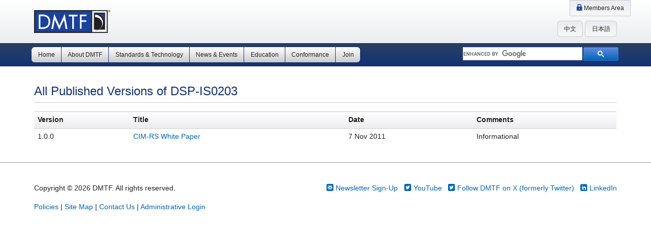

--- FILE ---
content_type: text/html; charset=utf-8
request_url: https://www.dmtf.org/dsp/DSP-IS0203
body_size: 5840
content:
<!doctype html>
<html lang="en" dir="ltr">
<head>
<!-- Google Tag Manager -->
   <script>(function(w,d,s,l,i){w[l]=w[l]||[];w[l].push({'gtm.start': new Date().getTime(),event:'gtm.js'});var f=d.getElementsByTagName(s)[0], j=d.createElement(s),dl=l!='dataLayer'?'&l='+l:'';j.async=true;j.src='https://www.googletagmanager.com/gtm.js?id='+i+dl;f.parentNode.insertBefore(j,f); })(window,document,'script','dataLayer','GTM-PTN3J7R');</script>
<!-- End Google Tag Manager -->
<!-- Google tag (gtag.js) -->
<script async src="https://www.googletagmanager.com/gtag/js?id=G-GKK5E8TDNJ"></script>
<script>
   window.dataLayer = window.dataLayer || [];
   function gtag(){dataLayer.push(arguments);}
   gtag('js', new Date());
   gtag('config', 'G-GKK5E8TDNJ');
</script>
  <meta charset="utf-8">
  <meta content="initial-scale=1.0, maximum-scale=1.0, user-scalable=0" name="viewport">
  <meta name="apple-mobile-web-app-capable" content="yes" />
  <meta name="apple-touch-fullscreen" content="yes" />
  <meta name="apple-mobile-web-app-status-bar-style" content="black">
  <title>All Published Versions of DSP-IS0203 | DMTF</title>
    <meta http-equiv="Content-Type" content="text/html; charset=utf-8" />
<meta name="Generator" content="Drupal 7 (http://drupal.org)" />
<link rel="shortcut icon" href="https://www.dmtf.org/sites/all/themes/dmtf/favicon.ico" type="image/vnd.microsoft.icon" />
    <link type="text/css" rel="stylesheet" href="https://www.dmtf.org/sites/default/files/css/css_rEI_5cK_B9hB4So2yZUtr5weuEV3heuAllCDE6XsIkI.css" media="all" />
<link type="text/css" rel="stylesheet" href="https://www.dmtf.org/sites/default/files/css/css_hYCLW089C9S9sP3ZYkuG6R-Q5ZHbEhblZBFjwZ_bE_I.css" media="all" />
<link type="text/css" rel="stylesheet" href="https://www.dmtf.org/sites/default/files/css/css_jENQOQqZCRFGZK__DTefxYiXR2RUf03k1ugj3_Vg7vk.css" media="all" />
<link type="text/css" rel="stylesheet" href="//maxcdn.bootstrapcdn.com/font-awesome/4.7.0/css/font-awesome.min.css" media="all" />
<link type="text/css" rel="stylesheet" href="https://www.dmtf.org/sites/default/files/css/css_lCVoSgFF6HjcRprChHFWpq5tlc3tOTsbwlzSRleX3OA.css" media="all" />
<link type="text/css" rel="stylesheet" href="https://www.dmtf.org/sites/default/files/css/css_47DEQpj8HBSa-_TImW-5JCeuQeRkm5NMpJWZG3hSuFU.css" media="print" />
    <script type="text/javascript" src="https://www.dmtf.org/sites/default/files/js/js_Pt6OpwTd6jcHLRIjrE-eSPLWMxWDkcyYrPTIrXDSON0.js"></script>
<script type="text/javascript" src="https://www.dmtf.org/sites/default/files/js/js_gHk2gWJ_Qw_jU2qRiUmSl7d8oly1Cx7lQFrqcp3RXcI.js"></script>
<script type="text/javascript" src="https://www.dmtf.org/sites/default/files/js/js_CGSR6B-U2ofYXPv1x8TjCA0KdSepaPv1hizQV-ady6A.js"></script>
<script type="text/javascript" src="https://www.googletagmanager.com/gtag/js?id=UA-5157416-1"></script>
<script type="text/javascript">
<!--//--><![CDATA[//><!--
window.dataLayer = window.dataLayer || [];function gtag(){dataLayer.push(arguments)};gtag("js", new Date());gtag("set", "developer_id.dMDhkMT", true);gtag("config", "UA-5157416-1", {"groups":"default","cookie_domain":".www.dmtf.org","anonymize_ip":true});
//--><!]]>
</script>
<script type="text/javascript">
<!--//--><![CDATA[//><!--
jQuery.extend(Drupal.settings, {"basePath":"\/","pathPrefix":"","setHasJsCookie":0,"ajaxPageState":{"theme":"dmtf","theme_token":"U7_dVFslRolKdGkvPgxgFpkJ1Z--zozvpL3JNlryunE","js":{"sites\/all\/modules\/contrib\/jquery_update\/replace\/jquery\/1.12\/jquery.min.js":1,"misc\/jquery-extend-3.4.0.js":1,"misc\/jquery-html-prefilter-3.5.0-backport.js":1,"misc\/jquery.once.js":1,"misc\/drupal.js":1,"sites\/all\/modules\/contrib\/jquery_update\/js\/jquery_browser.js":1,"sites\/all\/modules\/contrib\/entityreference\/js\/entityreference.js":1,"sites\/all\/modules\/contrib\/iframe\/iframe.js":1,"sites\/all\/modules\/contrib\/google_analytics\/googleanalytics.js":1,"https:\/\/www.googletagmanager.com\/gtag\/js?id=UA-5157416-1":1,"0":1},"css":{"modules\/system\/system.base.css":1,"modules\/system\/system.menus.css":1,"modules\/system\/system.messages.css":1,"modules\/system\/system.theme.css":1,"modules\/field\/theme\/field.css":1,"modules\/node\/node.css":1,"modules\/search\/search.css":1,"modules\/user\/user.css":1,"sites\/all\/modules\/contrib\/views\/css\/views.css":1,"sites\/all\/modules\/contrib\/ctools\/css\/ctools.css":1,"\/\/maxcdn.bootstrapcdn.com\/font-awesome\/4.7.0\/css\/font-awesome.min.css":1,"sites\/all\/themes\/dmtf\/css\/dmtf.css":1,"sites\/all\/themes\/dmtf\/css\/system.menus.css":1,"sites\/all\/themes\/dmtf\/css\/system.theme.css":1,"sites\/all\/themes\/dmtf\/css\/print.css":1}},"googleanalytics":{"account":["UA-5157416-1"],"trackOutbound":1,"trackMailto":1,"trackDownload":1,"trackDownloadExtensions":"7z|aac|arc|arj|asf|asx|avi|bin|csv|doc(x|m)?|dot(x|m)?|exe|flv|gif|gz|gzip|hqx|jar|jpe?g|js|mp(2|3|4|e?g)|mov(ie)?|msi|msp|pdf|phps|png|ppt(x|m)?|pot(x|m)?|pps(x|m)?|ppam|sld(x|m)?|thmx|qtm?|ra(m|r)?|sea|sit|tar|tgz|torrent|txt|wav|wma|wmv|wpd|xls(x|m|b)?|xlt(x|m)|xlam|xml|z|zip","trackDomainMode":1}});
//--><!]]>
</script>

</head>
<body class="html not-front not-logged-in no-sidebars page-dsp page-dsp-dsp-is0203" >
<!-- Google Tag Manager (noscript) -->
<noscript><iframe src="https://www.googletagmanager.com/ns.html?id=GTM-PTN3J7R" height="0" width="0" style="display:none;visibility:hidden"></iframe></noscript>
<!-- End Google Tag Manager (noscript) -->
<div class="headroom">
    <div class="boundary">
           </div>
</div>

<header id="header-banner" class="push">
    <div class="boundary">
        <button class="menu-btn primary">Menu</button>
                      <div class="region region-header-banner">
    <div id="block-block-6" class="block block-block">

    
  <div class="content">
    <h1><a title="DMTF" href="/"><img src="/sites/all/themes/dmtf/images/dmtf.png" alt="DMTF"></a></h1>
<div id="utility-nav">
 <nav id="kavi-tools"> 
      <ul class="menu">
       <li id="causeway-members"><a class="restrict" href="https://members.dmtf.org/wg/DMTF/dashboard"><span data-icon="&#xeb4d;"></span> Members Area</a></li>
    </ul>
</nav>
<nav id="portals">
   <ul class="menu">
     <li><a href="/standards/translated#cn" >中文</a></li>
     <li><a href="/standards/translated" >日本語</a></li>
   </ul>
</nav>
</div>  </div>
</div>
  </div>
            
    </div>
    
</header>
<nav id="main-menu-bar">
    <div class="boundary">
       <div class="region region-main-menu-bar">
    <div id="block-system-main-menu" class="block block-system block-menu">

    <h2>Main menu</h2>
  
  <div class="content">
    <ul class="menu"><li class="first leaf pushy-link"><a href="/">Home</a></li>
<li class="pushy-submenu"><a href="/about">About DMTF
 <svg viewBox="0 0 7.9 10.9" role="presentation" class="menu-caret-right-icon">
   <path d="M8,5.5L1.9,11,0.1,9.4,4.4,5.6,0.1,1.8,2,0.1,8,5.5"></path>
 </svg>
 <svg viewBox="0 0 11 8" role="presentation" class="menu-caret-down-icon">
   <path d="M5.6,7.9L0.1,1.9l1.6-1.8l3.8,4.3l3.8-4.3L10.9,2L5.6,7.9"></path>
 </svg></a><ul class="menu"><li class="first leaf pushy-link"><a href="/about" title="">All About DMTF</a></li>
<li class="leaf pushy-link"><a href="/about/faq">Frequently Asked Questions</a></li>
<li class="leaf pushy-link"><a href="/about/list">Members List</a></li>
<li class="pushy-submenu"><a href="/about/officers">DMTF Officers
 <svg viewBox="0 0 7.9 10.9" role="presentation" class="menu-caret-right-icon">
   <path d="M8,5.5L1.9,11,0.1,9.4,4.4,5.6,0.1,1.8,2,0.1,8,5.5"></path>
 </svg>
 <svg viewBox="0 0 11 8" role="presentation" class="menu-caret-down-icon">
   <path d="M5.6,7.9L0.1,1.9l1.6-1.8l3.8,4.3l3.8-4.3L10.9,2L5.6,7.9"></path>
 </svg></a><ul class="menu"><li class="first leaf pushy-link"><a href="/about/officers" title="">All DMTF Officers</a></li>
<li class="last leaf pushy-link"><a href="/about/officers/bios">DMTF Executive Biographies</a></li>
</ul></li>
<li class="leaf pushy-link"><a href="/about/officers/history">DMTF Officer Hall of Fame</a></li>
<li class="leaf pushy-link"><a href="/about/fellows">DMTF Fellows</a></li>
<li class="pushy-submenu"><a href="/about/star_awards">DMTF Star Award Recipients
 <svg viewBox="0 0 7.9 10.9" role="presentation" class="menu-caret-right-icon">
   <path d="M8,5.5L1.9,11,0.1,9.4,4.4,5.6,0.1,1.8,2,0.1,8,5.5"></path>
 </svg>
 <svg viewBox="0 0 11 8" role="presentation" class="menu-caret-down-icon">
   <path d="M5.6,7.9L0.1,1.9l1.6-1.8l3.8,4.3l3.8-4.3L10.9,2L5.6,7.9"></path>
 </svg></a><ul class="menu"><li class="first leaf pushy-link"><a href="/about/star_awards" title="">All Star Award Recipients</a></li>
<li class="last leaf pushy-link"><a href="/about/star_awards/super-star">Super Star Award Recipients</a></li>
</ul></li>
<li class="leaf pushy-link"><a href="/about/working-groups">Working Groups and Committees</a></li>
<li class="leaf pushy-link"><a href="/about/registers">Alliance Partners</a></li>
<li class="leaf pushy-link"><a href="/about/academicalliance">Academic Alliances</a></li>
<li class="leaf pushy-link"><a href="/about/register/apresources" title="">ANSI/ISO Adoptions and Alliance Activities</a></li>
<li class="leaf pushy-link"><a href="/about/policies">Policies</a></li>
<li class="leaf pushy-link"><a href="/about/policies/disclosures">Patent Disclosures</a></li>
<li class="leaf pushy-link"><a href="/about/policies/copyright">Copyright Statement</a></li>
<li class="last leaf pushy-link"><a href="/contact" title="">Contact Us</a></li>
</ul></li>
<li class="pushy-submenu"><a href="/standards">Standards &amp; Technology
 <svg viewBox="0 0 7.9 10.9" role="presentation" class="menu-caret-right-icon">
   <path d="M8,5.5L1.9,11,0.1,9.4,4.4,5.6,0.1,1.8,2,0.1,8,5.5"></path>
 </svg>
 <svg viewBox="0 0 11 8" role="presentation" class="menu-caret-down-icon">
   <path d="M5.6,7.9L0.1,1.9l1.6-1.8l3.8,4.3l3.8-4.3L10.9,2L5.6,7.9"></path>
 </svg></a><ul class="menu"><li class="first leaf pushy-link"><a href="/standards" title="">Standard and Technology Overview</a></li>
<li class="leaf pushy-link"><a href="/standards/feedback">Feedback and Technology Submission Portal</a></li>
<li class="leaf pushy-link"><a href="/standards-technology/dmtf-security-disclosures">DMTF Security Disclosures</a></li>
<li class="leaf pushy-link"><a href="/securityissuereporting">Security Issue Reporting</a></li>
<li class="pushy-submenu"><a href="/adopters">Adopters of DMTF Standards
 <svg viewBox="0 0 7.9 10.9" role="presentation" class="menu-caret-right-icon">
   <path d="M8,5.5L1.9,11,0.1,9.4,4.4,5.6,0.1,1.8,2,0.1,8,5.5"></path>
 </svg>
 <svg viewBox="0 0 11 8" role="presentation" class="menu-caret-down-icon">
   <path d="M5.6,7.9L0.1,1.9l1.6-1.8l3.8,4.3l3.8-4.3L10.9,2L5.6,7.9"></path>
 </svg></a><ul class="menu"><li class="first leaf pushy-link"><a href="/adopters" title="">Adopters of DMTF Standards List</a></li>
<li class="last leaf pushy-link"><a href="/adopter-application" title="">Adopter Application Form</a></li>
</ul></li>
<li class="pushy-submenu"><a href="/standards/published_documents">All DMTF Standard Publications
 <svg viewBox="0 0 7.9 10.9" role="presentation" class="menu-caret-right-icon">
   <path d="M8,5.5L1.9,11,0.1,9.4,4.4,5.6,0.1,1.8,2,0.1,8,5.5"></path>
 </svg>
 <svg viewBox="0 0 11 8" role="presentation" class="menu-caret-down-icon">
   <path d="M5.6,7.9L0.1,1.9l1.6-1.8l3.8,4.3l3.8-4.3L10.9,2L5.6,7.9"></path>
 </svg></a><ul class="menu"><li class="first leaf pushy-link"><a href="/standards/published_documents" title="">Published Documents</a></li>
<li class="leaf pushy-link"><a href="/about/register/apresources">ANSI/ISO Adoptions and Alliance Activities</a></li>
<li class="leaf pushy-link"><a href="/standards/opensource">Open Source Projects Using DMTF Technologies</a></li>
<li class="pushy-submenu"><a href="/standards/historical_documents">Historical Documents
 <svg viewBox="0 0 7.9 10.9" role="presentation" class="menu-caret-right-icon">
   <path d="M8,5.5L1.9,11,0.1,9.4,4.4,5.6,0.1,1.8,2,0.1,8,5.5"></path>
 </svg>
 <svg viewBox="0 0 11 8" role="presentation" class="menu-caret-down-icon">
   <path d="M5.6,7.9L0.1,1.9l1.6-1.8l3.8,4.3l3.8-4.3L10.9,2L5.6,7.9"></path>
 </svg></a></li>
<li class="leaf pushy-link"><a href="/standards/translated">International Translated DMTF Specifications</a></li>
<li class="leaf pushy-link"><a href="/standards/profiles" title="">Management Profiles</a></li>
<li class="last leaf pushy-link"><a href="/standards/wip" title="">Works in Progress</a></li>
</ul></li>
<li class="leaf pushy-link"><a href="/standards/cadf"><span class="long-name">Cloud Auditing Data Federation</span> <span class="acronym">CADF</span></a></li>
<li class="leaf pushy-link"><a href="/standards/cdm"><span class="long-name">Common Diagnostic Model</span> <span class="acronym">CDM</span></a></li>
<li class="leaf pushy-link"><a href="/standards/cloud"><span class="long-name">Cloud Management Initiative</span> <span class="acronym">CLOUD</span></a></li>
<li class="leaf pushy-link"><a href="/standards/cim"><span class="long-name">Common Information Model</span> <span class="acronym">CIM</span></a></li>
<li class="leaf pushy-link"><a href="/standards/cmdbf"><span class="long-name">Configuration Management Database Federation</span> <span class="acronym">CMDBf</span></a></li>
<li class="leaf pushy-link"><a href="/standards/dash"><span class="long-name">Desktop and Mobile Architecture for System Hardware</span> <span class="acronym">DASH</span></a></li>
<li class="leaf pushy-link"><a href="/standards/netman"><span class="long-name">Network Management Initiative</span> <span class="acronym">NETMAN</span></a></li>
<li class="leaf pushy-link"><a href="/standards/ovf"><span class="long-name">Open Virtualization Format</span> <span class="acronym">OVF</span></a></li>
<li class="leaf pushy-link"><a href="/standards/pmci"><span class="long-name">Platform Management Communications Infrastructure</span> <span class="acronym">PMCI</span></a></li>
<li class="leaf pushy-link"><a href="/standards/redfish"><span class="long-name">Redfish® </span> <span class="acronym">REDFISH</span></a></li>
<li class="leaf pushy-link"><a href="/standards/spdm"><span class="long-name">Security Protocols and Data Models</span> <span class="acronym">SPDM</span></a></li>
<li class="leaf pushy-link"><a href="/standards/smash"><span class="long-name">Systems Management Architecture for Server Hardware</span> <span class="acronym">SMASH</span></a></li>
<li class="leaf pushy-link"><a href="/standards/smbios"><span class="long-name">SMBIOS</span> <span class="acronym">SMBIOS</span></a></li>
<li class="leaf pushy-link"><a href="/standards/vman"><span class="long-name">Virtualization Management</span> <span class="acronym">VMAN</span></a></li>
<li class="leaf pushy-link"><a href="/standards/wbem"><span class="long-name">Web-Based Enterprise Management</span> <span class="acronym">WBEM</span></a></li>
<li class="last leaf pushy-link"><a href="/standards/ws-man"><span class="long-name">Web Services Management</span> <span class="acronym">WS-MAN</span></a></li>
</ul></li>
<li class="pushy-submenu"><a href="/news">News &amp; Events
 <svg viewBox="0 0 7.9 10.9" role="presentation" class="menu-caret-right-icon">
   <path d="M8,5.5L1.9,11,0.1,9.4,4.4,5.6,0.1,1.8,2,0.1,8,5.5"></path>
 </svg>
 <svg viewBox="0 0 11 8" role="presentation" class="menu-caret-down-icon">
   <path d="M5.6,7.9L0.1,1.9l1.6-1.8l3.8,4.3l3.8-4.3L10.9,2L5.6,7.9"></path>
 </svg></a><ul class="menu"><li class="first leaf pushy-link"><a href="/news" title="">All News and Events</a></li>
<li class="pushy-submenu"><a href="/news/events">Events
 <svg viewBox="0 0 7.9 10.9" role="presentation" class="menu-caret-right-icon">
   <path d="M8,5.5L1.9,11,0.1,9.4,4.4,5.6,0.1,1.8,2,0.1,8,5.5"></path>
 </svg>
 <svg viewBox="0 0 11 8" role="presentation" class="menu-caret-down-icon">
   <path d="M5.6,7.9L0.1,1.9l1.6-1.8l3.8,4.3l3.8-4.3L10.9,2L5.6,7.9"></path>
 </svg></a><ul class="menu"><li class="pushy-submenu"><a href="/news/events">Events
 <svg viewBox="0 0 7.9 10.9" role="presentation" class="menu-caret-right-icon">
   <path d="M8,5.5L1.9,11,0.1,9.4,4.4,5.6,0.1,1.8,2,0.1,8,5.5"></path>
 </svg>
 <svg viewBox="0 0 11 8" role="presentation" class="menu-caret-down-icon">
   <path d="M5.6,7.9L0.1,1.9l1.6-1.8l3.8,4.3l3.8-4.3L10.9,2L5.6,7.9"></path>
 </svg></a><ul class="menu"><li class="first last leaf pushy-link"><a href="/news/events/2026apts">2026 APTS</a></li>
</ul></li>
<li class="pushy-submenu"><a href="/news/events/past_events">Past Events
 <svg viewBox="0 0 7.9 10.9" role="presentation" class="menu-caret-right-icon">
   <path d="M8,5.5L1.9,11,0.1,9.4,4.4,5.6,0.1,1.8,2,0.1,8,5.5"></path>
 </svg>
 <svg viewBox="0 0 11 8" role="presentation" class="menu-caret-down-icon">
   <path d="M5.6,7.9L0.1,1.9l1.6-1.8l3.8,4.3l3.8-4.3L10.9,2L5.6,7.9"></path>
 </svg></a></li>
</ul></li>
<li class="leaf pushy-link"><a href="/news/pressreleases" title="">DMTF Press Releases</a></li>
<li class="leaf pushy-link"><a href="/news-events/news">In the News</a></li>
<li class="leaf pushy-link"><a href="/news/events/dmtf-speaker-request-form">DMTF Speaker Request Form</a></li>
<li class="leaf pushy-link"><a href="/news/presskit">Press Kit</a></li>
<li class="last leaf pushy-link"><a href="/news-events/newsletter-archive">Newsletter Archive</a></li>
</ul></li>
<li class="pushy-submenu"><a href="/education">Education
 <svg viewBox="0 0 7.9 10.9" role="presentation" class="menu-caret-right-icon">
   <path d="M8,5.5L1.9,11,0.1,9.4,4.4,5.6,0.1,1.8,2,0.1,8,5.5"></path>
 </svg>
 <svg viewBox="0 0 11 8" role="presentation" class="menu-caret-down-icon">
   <path d="M5.6,7.9L0.1,1.9l1.6-1.8l3.8,4.3l3.8-4.3L10.9,2L5.6,7.9"></path>
 </svg></a><ul class="menu"><li class="first leaf pushy-link"><a href="/education/presentations">Presentations</a></li>
<li class="leaf pushy-link"><a href="/education/whitepapers">White Papers</a></li>
<li class="leaf pushy-link"><a href="/education/webinars">Webinars</a></li>
<li class="leaf pushy-link"><a href="/education/open-source">Open Source</a></li>
<li class="last leaf pushy-link"><a href="/education/newsletter">Newsletter</a></li>
</ul></li>
<li class="pushy-submenu"><a href="/conformance">Conformance
 <svg viewBox="0 0 7.9 10.9" role="presentation" class="menu-caret-right-icon">
   <path d="M8,5.5L1.9,11,0.1,9.4,4.4,5.6,0.1,1.8,2,0.1,8,5.5"></path>
 </svg>
 <svg viewBox="0 0 11 8" role="presentation" class="menu-caret-down-icon">
   <path d="M5.6,7.9L0.1,1.9l1.6-1.8l3.8,4.3l3.8-4.3L10.9,2L5.6,7.9"></path>
 </svg></a><ul class="menu"><li class="first leaf pushy-link"><a href="/conformance" title="">DMTF Conformance Programs</a></li>
<li class="leaf pushy-link"><a href="/conformance/dash">DASH Conformance Program</a></li>
<li class="last leaf pushy-link"><a href="http://registry.dmtf.org" title="">DMTF Certification Registry</a></li>
</ul></li>
<li class="pushy-submenu"><a href="/join">Join
 <svg viewBox="0 0 7.9 10.9" role="presentation" class="menu-caret-right-icon">
   <path d="M8,5.5L1.9,11,0.1,9.4,4.4,5.6,0.1,1.8,2,0.1,8,5.5"></path>
 </svg>
 <svg viewBox="0 0 11 8" role="presentation" class="menu-caret-down-icon">
   <path d="M5.6,7.9L0.1,1.9l1.6-1.8l3.8,4.3l3.8-4.3L10.9,2L5.6,7.9"></path>
 </svg></a><ul class="menu"><li class="first leaf pushy-link"><a href="/join" title="">Join DMTF</a></li>
<li class="leaf pushy-link"><a href="/join/benefits">Benefits</a></li>
<li class="leaf pushy-link"><a href="/join/levels">Membership Levels</a></li>
<li class="pushy-submenu"><a href="/join/sign-up">Sign Up
 <svg viewBox="0 0 7.9 10.9" role="presentation" class="menu-caret-right-icon">
   <path d="M8,5.5L1.9,11,0.1,9.4,4.4,5.6,0.1,1.8,2,0.1,8,5.5"></path>
 </svg>
 <svg viewBox="0 0 11 8" role="presentation" class="menu-caret-down-icon">
   <path d="M5.6,7.9L0.1,1.9l1.6-1.8l3.8,4.3l3.8-4.3L10.9,2L5.6,7.9"></path>
 </svg></a><ul class="menu"><li class="first leaf pushy-link"><a href="/join/individual">Individual Access</a></li>
<li class="last leaf pushy-link"><a href="/join/new-company">New Company</a></li>
</ul></li>
<li class="pushy-submenu"><a href="/join/forums">Join the Forums
 <svg viewBox="0 0 7.9 10.9" role="presentation" class="menu-caret-right-icon">
   <path d="M8,5.5L1.9,11,0.1,9.4,4.4,5.6,0.1,1.8,2,0.1,8,5.5"></path>
 </svg>
 <svg viewBox="0 0 11 8" role="presentation" class="menu-caret-down-icon">
   <path d="M5.6,7.9L0.1,1.9l1.6-1.8l3.8,4.3l3.8-4.3L10.9,2L5.6,7.9"></path>
 </svg></a><ul class="menu"><li class="first leaf pushy-link"><a href="/join/smf" title="">CIM Forum</a></li>
<li class="last leaf pushy-link"><a href="/join/redfish">Redfish Forum</a></li>
</ul></li>
</ul></li>
</ul>  </div>
</div>
<div id="block-block-38" class="block block-block">

    
  <div class="content">
    <div>
<script>
  (function() {
    var cx = '011615862305608420640:kcra0tmyen8';
    var gcse = document.createElement('script');
    gcse.type = 'text/javascript';
    gcse.async = true;
    gcse.src = 'https://cse.google.com/cse.js?cx=' + cx;
    var s = document.getElementsByTagName('script')[0];
    s.parentNode.insertBefore(gcse, s);
  })();
</script>
<gcse:search></gcse:search>
</div>  </div>
</div>
  </div>
    </div>
</nav>
<nav id="off-canvas-menu" class="pushy pushy-right">
     <div class="region region-main-menu-bar">
      <div class="region region-main-menu-bar">
    <div id="block-system-main-menu" class="block block-system block-menu">

    <h2>Main menu</h2>
  
  <div class="content">
    <ul class="menu"><li class="first leaf pushy-link"><a href="/">Home</a></li>
<li class="pushy-submenu"><a href="/about">About DMTF
 <svg viewBox="0 0 7.9 10.9" role="presentation" class="menu-caret-right-icon">
   <path d="M8,5.5L1.9,11,0.1,9.4,4.4,5.6,0.1,1.8,2,0.1,8,5.5"></path>
 </svg>
 <svg viewBox="0 0 11 8" role="presentation" class="menu-caret-down-icon">
   <path d="M5.6,7.9L0.1,1.9l1.6-1.8l3.8,4.3l3.8-4.3L10.9,2L5.6,7.9"></path>
 </svg></a><ul class="menu"><li class="first leaf pushy-link"><a href="/about" title="">All About DMTF</a></li>
<li class="leaf pushy-link"><a href="/about/faq">Frequently Asked Questions</a></li>
<li class="leaf pushy-link"><a href="/about/list">Members List</a></li>
<li class="pushy-submenu"><a href="/about/officers">DMTF Officers
 <svg viewBox="0 0 7.9 10.9" role="presentation" class="menu-caret-right-icon">
   <path d="M8,5.5L1.9,11,0.1,9.4,4.4,5.6,0.1,1.8,2,0.1,8,5.5"></path>
 </svg>
 <svg viewBox="0 0 11 8" role="presentation" class="menu-caret-down-icon">
   <path d="M5.6,7.9L0.1,1.9l1.6-1.8l3.8,4.3l3.8-4.3L10.9,2L5.6,7.9"></path>
 </svg></a><ul class="menu"><li class="first leaf pushy-link"><a href="/about/officers" title="">All DMTF Officers</a></li>
<li class="last leaf pushy-link"><a href="/about/officers/bios">DMTF Executive Biographies</a></li>
</ul></li>
<li class="leaf pushy-link"><a href="/about/officers/history">DMTF Officer Hall of Fame</a></li>
<li class="leaf pushy-link"><a href="/about/fellows">DMTF Fellows</a></li>
<li class="pushy-submenu"><a href="/about/star_awards">DMTF Star Award Recipients
 <svg viewBox="0 0 7.9 10.9" role="presentation" class="menu-caret-right-icon">
   <path d="M8,5.5L1.9,11,0.1,9.4,4.4,5.6,0.1,1.8,2,0.1,8,5.5"></path>
 </svg>
 <svg viewBox="0 0 11 8" role="presentation" class="menu-caret-down-icon">
   <path d="M5.6,7.9L0.1,1.9l1.6-1.8l3.8,4.3l3.8-4.3L10.9,2L5.6,7.9"></path>
 </svg></a><ul class="menu"><li class="first leaf pushy-link"><a href="/about/star_awards" title="">All Star Award Recipients</a></li>
<li class="last leaf pushy-link"><a href="/about/star_awards/super-star">Super Star Award Recipients</a></li>
</ul></li>
<li class="leaf pushy-link"><a href="/about/working-groups">Working Groups and Committees</a></li>
<li class="leaf pushy-link"><a href="/about/registers">Alliance Partners</a></li>
<li class="leaf pushy-link"><a href="/about/academicalliance">Academic Alliances</a></li>
<li class="leaf pushy-link"><a href="/about/register/apresources" title="">ANSI/ISO Adoptions and Alliance Activities</a></li>
<li class="leaf pushy-link"><a href="/about/policies">Policies</a></li>
<li class="leaf pushy-link"><a href="/about/policies/disclosures">Patent Disclosures</a></li>
<li class="leaf pushy-link"><a href="/about/policies/copyright">Copyright Statement</a></li>
<li class="last leaf pushy-link"><a href="/contact" title="">Contact Us</a></li>
</ul></li>
<li class="pushy-submenu"><a href="/standards">Standards &amp; Technology
 <svg viewBox="0 0 7.9 10.9" role="presentation" class="menu-caret-right-icon">
   <path d="M8,5.5L1.9,11,0.1,9.4,4.4,5.6,0.1,1.8,2,0.1,8,5.5"></path>
 </svg>
 <svg viewBox="0 0 11 8" role="presentation" class="menu-caret-down-icon">
   <path d="M5.6,7.9L0.1,1.9l1.6-1.8l3.8,4.3l3.8-4.3L10.9,2L5.6,7.9"></path>
 </svg></a><ul class="menu"><li class="first leaf pushy-link"><a href="/standards" title="">Standard and Technology Overview</a></li>
<li class="leaf pushy-link"><a href="/standards/feedback">Feedback and Technology Submission Portal</a></li>
<li class="leaf pushy-link"><a href="/standards-technology/dmtf-security-disclosures">DMTF Security Disclosures</a></li>
<li class="leaf pushy-link"><a href="/securityissuereporting">Security Issue Reporting</a></li>
<li class="pushy-submenu"><a href="/adopters">Adopters of DMTF Standards
 <svg viewBox="0 0 7.9 10.9" role="presentation" class="menu-caret-right-icon">
   <path d="M8,5.5L1.9,11,0.1,9.4,4.4,5.6,0.1,1.8,2,0.1,8,5.5"></path>
 </svg>
 <svg viewBox="0 0 11 8" role="presentation" class="menu-caret-down-icon">
   <path d="M5.6,7.9L0.1,1.9l1.6-1.8l3.8,4.3l3.8-4.3L10.9,2L5.6,7.9"></path>
 </svg></a><ul class="menu"><li class="first leaf pushy-link"><a href="/adopters" title="">Adopters of DMTF Standards List</a></li>
<li class="last leaf pushy-link"><a href="/adopter-application" title="">Adopter Application Form</a></li>
</ul></li>
<li class="pushy-submenu"><a href="/standards/published_documents">All DMTF Standard Publications
 <svg viewBox="0 0 7.9 10.9" role="presentation" class="menu-caret-right-icon">
   <path d="M8,5.5L1.9,11,0.1,9.4,4.4,5.6,0.1,1.8,2,0.1,8,5.5"></path>
 </svg>
 <svg viewBox="0 0 11 8" role="presentation" class="menu-caret-down-icon">
   <path d="M5.6,7.9L0.1,1.9l1.6-1.8l3.8,4.3l3.8-4.3L10.9,2L5.6,7.9"></path>
 </svg></a><ul class="menu"><li class="first leaf pushy-link"><a href="/standards/published_documents" title="">Published Documents</a></li>
<li class="leaf pushy-link"><a href="/about/register/apresources">ANSI/ISO Adoptions and Alliance Activities</a></li>
<li class="leaf pushy-link"><a href="/standards/opensource">Open Source Projects Using DMTF Technologies</a></li>
<li class="pushy-submenu"><a href="/standards/historical_documents">Historical Documents
 <svg viewBox="0 0 7.9 10.9" role="presentation" class="menu-caret-right-icon">
   <path d="M8,5.5L1.9,11,0.1,9.4,4.4,5.6,0.1,1.8,2,0.1,8,5.5"></path>
 </svg>
 <svg viewBox="0 0 11 8" role="presentation" class="menu-caret-down-icon">
   <path d="M5.6,7.9L0.1,1.9l1.6-1.8l3.8,4.3l3.8-4.3L10.9,2L5.6,7.9"></path>
 </svg></a></li>
<li class="leaf pushy-link"><a href="/standards/translated">International Translated DMTF Specifications</a></li>
<li class="leaf pushy-link"><a href="/standards/profiles" title="">Management Profiles</a></li>
<li class="last leaf pushy-link"><a href="/standards/wip" title="">Works in Progress</a></li>
</ul></li>
<li class="leaf pushy-link"><a href="/standards/cadf"><span class="long-name">Cloud Auditing Data Federation</span> <span class="acronym">CADF</span></a></li>
<li class="leaf pushy-link"><a href="/standards/cdm"><span class="long-name">Common Diagnostic Model</span> <span class="acronym">CDM</span></a></li>
<li class="leaf pushy-link"><a href="/standards/cloud"><span class="long-name">Cloud Management Initiative</span> <span class="acronym">CLOUD</span></a></li>
<li class="leaf pushy-link"><a href="/standards/cim"><span class="long-name">Common Information Model</span> <span class="acronym">CIM</span></a></li>
<li class="leaf pushy-link"><a href="/standards/cmdbf"><span class="long-name">Configuration Management Database Federation</span> <span class="acronym">CMDBf</span></a></li>
<li class="leaf pushy-link"><a href="/standards/dash"><span class="long-name">Desktop and Mobile Architecture for System Hardware</span> <span class="acronym">DASH</span></a></li>
<li class="leaf pushy-link"><a href="/standards/netman"><span class="long-name">Network Management Initiative</span> <span class="acronym">NETMAN</span></a></li>
<li class="leaf pushy-link"><a href="/standards/ovf"><span class="long-name">Open Virtualization Format</span> <span class="acronym">OVF</span></a></li>
<li class="leaf pushy-link"><a href="/standards/pmci"><span class="long-name">Platform Management Communications Infrastructure</span> <span class="acronym">PMCI</span></a></li>
<li class="leaf pushy-link"><a href="/standards/redfish"><span class="long-name">Redfish® </span> <span class="acronym">REDFISH</span></a></li>
<li class="leaf pushy-link"><a href="/standards/spdm"><span class="long-name">Security Protocols and Data Models</span> <span class="acronym">SPDM</span></a></li>
<li class="leaf pushy-link"><a href="/standards/smash"><span class="long-name">Systems Management Architecture for Server Hardware</span> <span class="acronym">SMASH</span></a></li>
<li class="leaf pushy-link"><a href="/standards/smbios"><span class="long-name">SMBIOS</span> <span class="acronym">SMBIOS</span></a></li>
<li class="leaf pushy-link"><a href="/standards/vman"><span class="long-name">Virtualization Management</span> <span class="acronym">VMAN</span></a></li>
<li class="leaf pushy-link"><a href="/standards/wbem"><span class="long-name">Web-Based Enterprise Management</span> <span class="acronym">WBEM</span></a></li>
<li class="last leaf pushy-link"><a href="/standards/ws-man"><span class="long-name">Web Services Management</span> <span class="acronym">WS-MAN</span></a></li>
</ul></li>
<li class="pushy-submenu"><a href="/news">News &amp; Events
 <svg viewBox="0 0 7.9 10.9" role="presentation" class="menu-caret-right-icon">
   <path d="M8,5.5L1.9,11,0.1,9.4,4.4,5.6,0.1,1.8,2,0.1,8,5.5"></path>
 </svg>
 <svg viewBox="0 0 11 8" role="presentation" class="menu-caret-down-icon">
   <path d="M5.6,7.9L0.1,1.9l1.6-1.8l3.8,4.3l3.8-4.3L10.9,2L5.6,7.9"></path>
 </svg></a><ul class="menu"><li class="first leaf pushy-link"><a href="/news" title="">All News and Events</a></li>
<li class="pushy-submenu"><a href="/news/events">Events
 <svg viewBox="0 0 7.9 10.9" role="presentation" class="menu-caret-right-icon">
   <path d="M8,5.5L1.9,11,0.1,9.4,4.4,5.6,0.1,1.8,2,0.1,8,5.5"></path>
 </svg>
 <svg viewBox="0 0 11 8" role="presentation" class="menu-caret-down-icon">
   <path d="M5.6,7.9L0.1,1.9l1.6-1.8l3.8,4.3l3.8-4.3L10.9,2L5.6,7.9"></path>
 </svg></a><ul class="menu"><li class="pushy-submenu"><a href="/news/events">Events
 <svg viewBox="0 0 7.9 10.9" role="presentation" class="menu-caret-right-icon">
   <path d="M8,5.5L1.9,11,0.1,9.4,4.4,5.6,0.1,1.8,2,0.1,8,5.5"></path>
 </svg>
 <svg viewBox="0 0 11 8" role="presentation" class="menu-caret-down-icon">
   <path d="M5.6,7.9L0.1,1.9l1.6-1.8l3.8,4.3l3.8-4.3L10.9,2L5.6,7.9"></path>
 </svg></a><ul class="menu"><li class="first last leaf pushy-link"><a href="/news/events/2026apts">2026 APTS</a></li>
</ul></li>
<li class="pushy-submenu"><a href="/news/events/past_events">Past Events
 <svg viewBox="0 0 7.9 10.9" role="presentation" class="menu-caret-right-icon">
   <path d="M8,5.5L1.9,11,0.1,9.4,4.4,5.6,0.1,1.8,2,0.1,8,5.5"></path>
 </svg>
 <svg viewBox="0 0 11 8" role="presentation" class="menu-caret-down-icon">
   <path d="M5.6,7.9L0.1,1.9l1.6-1.8l3.8,4.3l3.8-4.3L10.9,2L5.6,7.9"></path>
 </svg></a></li>
</ul></li>
<li class="leaf pushy-link"><a href="/news/pressreleases" title="">DMTF Press Releases</a></li>
<li class="leaf pushy-link"><a href="/news-events/news">In the News</a></li>
<li class="leaf pushy-link"><a href="/news/events/dmtf-speaker-request-form">DMTF Speaker Request Form</a></li>
<li class="leaf pushy-link"><a href="/news/presskit">Press Kit</a></li>
<li class="last leaf pushy-link"><a href="/news-events/newsletter-archive">Newsletter Archive</a></li>
</ul></li>
<li class="pushy-submenu"><a href="/education">Education
 <svg viewBox="0 0 7.9 10.9" role="presentation" class="menu-caret-right-icon">
   <path d="M8,5.5L1.9,11,0.1,9.4,4.4,5.6,0.1,1.8,2,0.1,8,5.5"></path>
 </svg>
 <svg viewBox="0 0 11 8" role="presentation" class="menu-caret-down-icon">
   <path d="M5.6,7.9L0.1,1.9l1.6-1.8l3.8,4.3l3.8-4.3L10.9,2L5.6,7.9"></path>
 </svg></a><ul class="menu"><li class="first leaf pushy-link"><a href="/education/presentations">Presentations</a></li>
<li class="leaf pushy-link"><a href="/education/whitepapers">White Papers</a></li>
<li class="leaf pushy-link"><a href="/education/webinars">Webinars</a></li>
<li class="leaf pushy-link"><a href="/education/open-source">Open Source</a></li>
<li class="last leaf pushy-link"><a href="/education/newsletter">Newsletter</a></li>
</ul></li>
<li class="pushy-submenu"><a href="/conformance">Conformance
 <svg viewBox="0 0 7.9 10.9" role="presentation" class="menu-caret-right-icon">
   <path d="M8,5.5L1.9,11,0.1,9.4,4.4,5.6,0.1,1.8,2,0.1,8,5.5"></path>
 </svg>
 <svg viewBox="0 0 11 8" role="presentation" class="menu-caret-down-icon">
   <path d="M5.6,7.9L0.1,1.9l1.6-1.8l3.8,4.3l3.8-4.3L10.9,2L5.6,7.9"></path>
 </svg></a><ul class="menu"><li class="first leaf pushy-link"><a href="/conformance" title="">DMTF Conformance Programs</a></li>
<li class="leaf pushy-link"><a href="/conformance/dash">DASH Conformance Program</a></li>
<li class="last leaf pushy-link"><a href="http://registry.dmtf.org" title="">DMTF Certification Registry</a></li>
</ul></li>
<li class="pushy-submenu"><a href="/join">Join
 <svg viewBox="0 0 7.9 10.9" role="presentation" class="menu-caret-right-icon">
   <path d="M8,5.5L1.9,11,0.1,9.4,4.4,5.6,0.1,1.8,2,0.1,8,5.5"></path>
 </svg>
 <svg viewBox="0 0 11 8" role="presentation" class="menu-caret-down-icon">
   <path d="M5.6,7.9L0.1,1.9l1.6-1.8l3.8,4.3l3.8-4.3L10.9,2L5.6,7.9"></path>
 </svg></a><ul class="menu"><li class="first leaf pushy-link"><a href="/join" title="">Join DMTF</a></li>
<li class="leaf pushy-link"><a href="/join/benefits">Benefits</a></li>
<li class="leaf pushy-link"><a href="/join/levels">Membership Levels</a></li>
<li class="pushy-submenu"><a href="/join/sign-up">Sign Up
 <svg viewBox="0 0 7.9 10.9" role="presentation" class="menu-caret-right-icon">
   <path d="M8,5.5L1.9,11,0.1,9.4,4.4,5.6,0.1,1.8,2,0.1,8,5.5"></path>
 </svg>
 <svg viewBox="0 0 11 8" role="presentation" class="menu-caret-down-icon">
   <path d="M5.6,7.9L0.1,1.9l1.6-1.8l3.8,4.3l3.8-4.3L10.9,2L5.6,7.9"></path>
 </svg></a><ul class="menu"><li class="first leaf pushy-link"><a href="/join/individual">Individual Access</a></li>
<li class="last leaf pushy-link"><a href="/join/new-company">New Company</a></li>
</ul></li>
<li class="pushy-submenu"><a href="/join/forums">Join the Forums
 <svg viewBox="0 0 7.9 10.9" role="presentation" class="menu-caret-right-icon">
   <path d="M8,5.5L1.9,11,0.1,9.4,4.4,5.6,0.1,1.8,2,0.1,8,5.5"></path>
 </svg>
 <svg viewBox="0 0 11 8" role="presentation" class="menu-caret-down-icon">
   <path d="M5.6,7.9L0.1,1.9l1.6-1.8l3.8,4.3l3.8-4.3L10.9,2L5.6,7.9"></path>
 </svg></a><ul class="menu"><li class="first leaf pushy-link"><a href="/join/smf" title="">CIM Forum</a></li>
<li class="last leaf pushy-link"><a href="/join/redfish">Redfish Forum</a></li>
</ul></li>
</ul></li>
</ul>  </div>
</div>
<div id="block-block-38" class="block block-block">

    
  <div class="content">
    <div>
<script>
  (function() {
    var cx = '011615862305608420640:kcra0tmyen8';
    var gcse = document.createElement('script');
    gcse.type = 'text/javascript';
    gcse.async = true;
    gcse.src = 'https://cse.google.com/cse.js?cx=' + cx;
    var s = document.getElementsByTagName('script')[0];
    s.parentNode.insertBefore(gcse, s);
  })();
</script>
<gcse:search></gcse:search>
</div>  </div>
</div>
  </div>
  </div>
   </nav>

<main id="main-content">     
            <div class="boundary">
                
        <div id="content" class="content-center">
              
                  
                     
                      <h1 class="page-title">All Published Versions of DSP-IS0203</h1>
                  
            <div class="region region-content">
    <div id="block-system-main" class="block block-system">

    
  <div class="content">
    <div class="view view-document-versions view-id-document_versions view-display-id-page_1 view-dom-id-cc992c61c811e45175d8ce49a83e4589">
        
  
  
      <div class="view-content">
      <table  class="views-table cols-4">
         <thead>
      <tr>
                  <th  class="views-field views-field-field-version" scope="col">
            Version          </th>
                  <th  class="views-field views-field-title" scope="col">
            Title          </th>
                  <th  class="views-field views-field-field-pubdate" scope="col">
            Date          </th>
                  <th  class="views-field views-field-field-comments" scope="col">
            Comments          </th>
              </tr>
    </thead>
    <tbody>
              <tr >
                  <td  class="views-field views-field-field-version">
            1.0.0          </td>
                  <td  class="views-field views-field-title">
            <a href="https://www.dmtf.org/sites/default/files/standards/documents/DSP-IS0203_1.0.0.pdf">CIM-RS White Paper</a>          </td>
                  <td  class="views-field views-field-field-pubdate">
            <span  property="dc:date" datatype="xsd:dateTime" content="2011-11-07T08:00:00-08:00" class="date-display-single">7 Nov 2011</span>          </td>
                  <td  class="views-field views-field-field-comments">
            Informational          </td>
              </tr>
      </tbody>
</table>
    </div>
  
  
  
  
  
  
</div>  </div>
</div>
  </div>
        </div>

        
        </div>
</main>
<footer id="footer">
    <div class="boundary">
          <div class="region region-footer">
    <div id="block-block-5" class="block block-block">

    
  <div class="content">
    <div id="footer-utility-nav">
 <nav id="footer-tools"> 
      <ul class="menu inline">
       <li id="kavi-kws"><a class="restrict" href="http://members.dmtf.org/kws"><span data-icon="&#xeb4d;"></span> Workspace</a></li>
       <li id="kavi-members"><a class="restrict" href="http://members.dmtf.org/members"><span data-icon="&#xeb4d;"></span> Members Area</a></li>
     <li><a href="/cn" >DMTF中国</a></li>
    <li><a href="/jp">DMTF 日本</a></li>
   </ul>
</nav>
</div>
<div id="footer-message" class="pull-left">
     <p>Copyright © 2026 DMTF. All rights reserved.</p>
     <p> <a href="/about/policies">Policies</a>  | <a href="/sitemap">Site Map</a>  | <a href="/contact">Contact Us</a>  | <a href="/user">Administrative Login</a></p>       
</div>
<ul class="social inline pull-right">
	<li><a class="newsletter" href="https://www.dmtf.org/education/newsletter"><span data-icon="&#xeedf;"></span> Newsletter Sign-Up</a></li>
	<li><a class="youtube" href="https://www.youtube.com/c/DmtfOrg"><span data-icon="&#xeeee;"></span> YouTube</a></li>
	<li><a class="twitter" href="http://twitter.com/dmtf"><span data-icon="&#xeeee;"></span> Follow DMTF on X (formerly Twitter)</a></li>
	<li><a class="linkedin" href="https://www.linkedin.com/company/dmtf-distributed-management-task-force-/?viewAsMember=true"><span data-icon="&#xef24;"></span> LinkedIn</a></li>
</ul>  </div>
</div>
  </div>
    </div>
</footer>

<script type="application/javascript" src="/sites/all/themes/dmtf/scripts/pushy.js"></script>
<script type="application/javascript" src="/sites/all/themes/dmtf/scripts/pushy-support.js"></script>
</body>
</html>